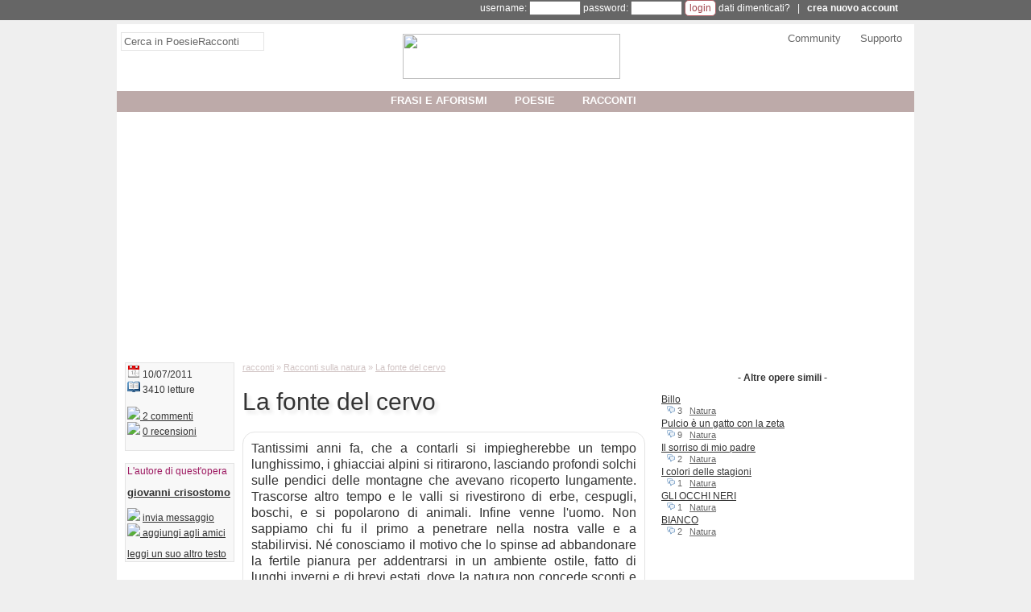

--- FILE ---
content_type: text/html;charset=utf-8
request_url: https://www.poesieracconti.it/racconti/opera-9896
body_size: 14700
content:
<!DOCTYPE html><html lang="it" xmlns:og="http://opengraphprotocol.org/schema/" xmlns:fb="http://developers.facebook.com/schema/"><head prefix="og: http://ogp.me/ns# fb: http://ogp.me/ns/fb# poesieraccontifb: http://ogp.me/ns/fb/poesieraccontifb#"><meta charset="utf-8"><!-- TradeDoubler site verification 3169628 --><base href="https://www.poesieracconti.it/" /><meta name="language" content="it"/><title>racconto "La fonte del cervo" di giovanni crisostomo - Natura</title><meta name="description" content="racconto La fonte del cervo di giovanni crisostomo su Natura: Tantissimi anni fa, che a contarli si impiegherebbe un tempo lunghissimo, i ghiacciai alpini si ritirarono, lasciando  profondi solchi  sulle pendici delle montagne che avevano ricoperto lungamente. T" /><meta property="og:type" content="poesieraccontifb:tale" /><meta property="og:title" content="La fonte del cervo" /><meta property="fb:app_id" content="128501340516581" /><meta property="og:locale" content="it_IT" /><meta property="og:url" content="https://www.poesieracconti.it/racconti/opera-9896"/><meta property="og:image" content="https://static.poesieracconti.it/images/logo_60.png" /><meta property="og:site_name" content="PoesieRacconti" /><meta property="og:description" content="racconto La fonte del cervo di giovanni crisostomo su Natura: Tantissimi anni fa, che a contarli si impiegherebbe un tempo lunghissimo, i ghiacciai alpini si ritirarono, lasciando  profondi solchi  sulle pendici delle montagne che avevano ricoperto lungamente. T" /><meta property="fb:app_id" content="187432692832" /><link rel="icon" href="https://static.poesieracconti.it/images/favicon.ico" /><link rel="image_src" href="https://static.poesieracconti.it/images/logo_60.png" /><link rel="alternate" type="application/rss+xml" title="Ultime opere pubblicate" href="https://feedproxy.google.com/poesieracconti_ultime" /><!--<link href="style.css?v=2017ottB" rel="stylesheet" />--><style>body {margin:0;padding:0;font-family:Tahoma,Geneva,sans-serif;font-size:13px;background:#efefef url('https://static.poesieracconti.it/images/sfondo.png') repeat-y center}

#corpo {position:relative;margin:auto;padding-bottom:5px;color:#333333;text-align:left;background:#fff;width:990px;z-index:1}

a {color:#333333}
h1 {font-weight:normal;font-size:30px;text-shadow:4px 4px 4px #e4e4e4}

#linkpaginazione,#linkpaginazionetop {text-align:center;clear:both}
#linkpaginazione a,#linkpaginazionetop a {border:#9d434e 1px solid;text-decoration:none;color:#9d434e;padding:0;margin-right:5px;padding-left:3px;padding-right:3px}
#linkpaginazione a:hover,#linkpaginazionetop a:hover {background:#9d434e;color:#fff}
#linkpaginazione a.pagattiva,#linkpaginazione a.pagattiva:hover {background:#e3e3e3;color:#9d434e}
.linkpaginazione {text-align:right}
.linkpaginazione a {color:#333; margin-right:7px}
.linkpaginazione a.pagattiva {font-weight:bold;text-decoration:none}

.content,.contentsmall {border:#e4e4e4 1px solid;padding:2px}
.contentsmall {display:inline-block;text-align:justify;margin:10px;margin-left:100px;background:#f8f8f8;font-size:11px}

h2 {font-size:13px}
td {vertical-align:top}
input {font-family:Verdana, Arial, Helvetica, sans-serif;font-size:12px}
textarea {font-size:12px;width:98%}

.dedicapage {float:left;border:#ccc 1px solid;width:290px;height:400px;padding:7px;padding-top:20px}

#logo img {margin-top:10px}
#header {text-align:left;background:#fff;position:relative;height:100px;margin-bottom:20px;text-align:center}
.headercolumn {float:left;width:32%;padding:5px;padding-top:10px;font-size:13px}
#headercolumn1 {text-align:left}
#headercolumn2 {padding-top:2px}
#headercolumn3 {text-align:right}
#headercolumn3 a {text-decoration:none;color:#666;padding-left:20px}
#headercolumn3 a:hover {text-decoration:underline;color:#9d1961}
#header_bar {position:absolute;top:83px;width:100%;background:#BDAAA9}
#nav {display:inline-block;position:relative;padding:0;margin:0;list-style-type:none;z-index:500}
#nav li {float:left;margin-right:20px}
#nav li strong {font-weight:bold}
#nav li a {display:block;width:100%;height:100%;text-align:center;color:#fff;text-decoration:none;padding:7px;padding-top:4px;padding-bottom:4px;text-transform:uppercase;font-weight:bold}
#nav li ul {display:none;list-style-type:none;margin:0;padding:0;width:200px;height:200px;position:absolute;top:24px;left:0;background:#999999;opacity:0.9;filter:alpha(opacity=90);float:left}
#nav li:hover ul,#nav li.over ul {display:block}
#nav li ul.tendina2 {left:200px;border-left:#CCC 1px solid}
#nav li ul.tendina3 {left:400px;border-left:#CCC 1px solid}
#nav li ul li {width:100%;height:20px;clear:both;border:none;padding-top:4px;}
#nav li ul li a {text-align:left;text-transform:none;color:#fff;background:none;width:100%;height:auto;padding:0;font-size:13px;padding-left:2px;font-weight:normal}

#slidingwindow {background:#fdfdfd;border:#ccc 1px solid}
.slidinglabel {background:#fafafa;display:inline-block;border-right:#ccc 1px solid;border-bottom:#ccc 1px solid;padding:10px;width:133px;text-align:center;font-size:17px}
#slidingwindow p {margin:0;padding:8px;text-align:justify}

#cerca input {font-size:13px;color:#666;padding:3px;width:170px;border:#e4e4e4 1px solid}
#cerca input:focus {border:#9D1961 1px solid;width:250px}

#frasecaso {float:left;margin-left:60px;width:600px;height:80px;z-index:1}
#frasecaso p {margin-top:0; padding-top:0;display:block;height:30px}
#frasecaso_home {position:relative;height:150px;border:#f8f8f8 5px solid}
#frasecaso_home p {font-size:18px;color:#555;padding-left:10px;padding-right:10px}
#frasecaso_home .frasecaso_home_virgolette1,.frasecaso_home_virgolette2 {display:inline-block;font-size:30px;font-family:Helvetica;margin-right:5px;margin-left:5px}
#frasecaso_home .elenco_note {background:#fff;border:0;text-align:right;position:absolute;bottom:0;right:0;width:90%}

#sinistra {float:left;width:500px;margin:0;margin-left:10px;position:relative}
.sinistra_sbsx {width:650px !important}
#destra {float:left;width:300px;margin:0;margin-left:20px}
#destra div.sdbr_item {background:#fff;margin:0;padding:0;border:none;margin-bottom:7px;font-size:13px}
#destra div.sdbr_item ul {list-style-type:square;list-style-position:inside;margin:0;padding:0}
#destra div.sdbr_item li {margin-bottom:2px}

#box_libri {border:#B16268 1px solid;background:#fef1f0}
#box_libri a img {text-decoration:none;border:#666 1px solid}

.news_hp {border:#ccc 1px solid;text-align:left;padding:15px;padding-top:5px}
.news_hp ul {padding:0;margin:0;list-style-type:none;font-size:12px}
.news_hp li {margin-bottom:4px}
.news_hp a {color:#333333;text-decoration:none}
.news_hp a:hover {text-decoration:underline}
.news_hp span {color:#999999}
.news_hp p {text-align:right;font-weight:bold;padding:0;margin:0}

#content_utente {background:#fef1f0 url(https://www.poesieracconti.it/images/rosa/sfondo_content.jpg) repeat-x top;border:#B16167 1px solid;padding:10px;clear:both;text-align:left}
#utente_movimenti {font-size:11px;color:#333333;}
#utente_movimenti ul {list-style-type:none;margin:0;padding:0}
#utente_movimenti li {min-height:16px;padding-left:18px;margin-left:10px}
#utente_movimenti li.more_aggiorn {display:none}
#utente_movimenti li.intestazione {font-size:10px;padding-left:0;margin-left:0;border-top:#333333 1px solid;color:#666666;font-style:italic}
#utente_movimenti li.commento {background:url(https://static.poesieracconti.it/images/comment_edit.png) no-repeat}
#utente_movimenti li.votato {background:url(https://static.poesieracconti.it/images/heart.png) no-repeat}
#utente_movimenti li.opera {background:url(https://static.poesieracconti.it/images/visioni.png) no-repeat}
#utente_movimenti li.profilo {background:url(https://static.poesieracconti.it/images/user.png) no-repeat}
#utente_movimenti li.amico_add {background:url(https://static.poesieracconti.it/images/group_add.png) no-repeat}
#utente_movimenti li.amico_del {background:url(https://static.poesieracconti.it/images/group_delete.png) no-repeat}

#breadcrumb,#breadcrumb a {color:#D1C4C4}
#breadcrumb {font-size:11px;margin-top:0}
#breadcrumb2017 {padding:0;list-style:none}
#breadcrumb2017 li {display:inline;font-size:12px}
#breadcrumb2017 li+li:before {padding:4px;color:#D1C4C4;content: "/\00a0"}
#breadcrumb2017 a {color:#D1C4C4}

#content_opera {position:relative;font-size:16px;line-height:20px;background:#fef1f0 url(https://www.poesieracconti.it/images/rosa/sfondo_content.jpg) repeat-x top;background:none;border:#b16167 1px solid;border:#e4e4e4 1px solid;padding:10px;clear:both;text-align:left}
#content_opera_fullscreen {font-size:16px;line-height:20px;text-align:justify;margin:20px}
#content_opera ul {margin:0;padding:0;list-style-type:none;position:relative}
#content_opera .box_hp_dati {position:absolute;left:450px;font-size:11px}

/*
#elenco_opere .titolo {font-family:'Gentium Book Basic',serif;font-weight:normal;font-size:18px;text-shadow:4px 4px 4px #e4e4e4;}
*/
#elenco_opere .titolo {font-family:verdana,arial,sans-serif;font-weight:normal;font-size:23px;color:#9d1961;text-decoration:none}
#elenco_opere a {text-decoration:none}
/*#elenco_opere p {font-family:'Gentium Book Basic',serif;font-size:15px;line-height:19px;border:#e4e4e4 1px solid;padding:5px}*/
#elenco_opere p {font-size:14px;line-height:19px;border:#e4e4e4 1px solid;padding:5px}
.voto_info {font-size:10px;font-size:inherit;padding-left:5px;margin-top:-3px;display:inline-block;width:80px}
.elenco_note {background:#f8f8f8;border:#e4e4e4 1px solid;padding:5px;position:relative}
.sharebtn {display:inline-block;width:33%}
.notesmall {text-align:left;color:#666666;font-size:11px}

.elenco_item {margin:0;padding:0;list-style-type:none}
.elenco_item li {padding:5px;margin-bottom:4px}
.elenco_item li span.checkcommento {visibility:hidden}
.elenco_item li:hover span.checkcommento {visibility:visible}
.item_0 {background:#f8f8f8;clear:both;border:#e4e4e4 1px solid;}
.item_1 {background:#fff;clear:both;border:#e4e4e4 1px solid;}
.item_action {text-align:right;margin:0}
.item_note {font-size:11px;margin-bottom:10px}

#utente_opere {font-size:12px;color:#333333}
#utente_opere ul {list-style-type:none;margin:0;padding:0}
#utente_opere span.note {font-size:11px;color:#666;padding-left:7px}
#utente_opere span.note a {color:#666}
#utente_opere li {margin:0;padding-bottom:1px;padding-top:1px}
#utente_opere li:hover {background:#e4e4e4}
#utente_opere li.more_opere {display:none}
#utente_movimenti {font-size:12px}
#utenti_amici {text-align:justify}
#utenti_amici td {width:66px;text-align:center;margin-top:10px;vertical-align:top;overflow:hidden}
#utenti_amici a {font-size:11px;line-height:11px}

#sidebar_stretta {float:left;width:136px;margin:0;margin-left:10px}
#sidebar_stretta div.sdbr_item {background:#DDD1D0;padding:2px;font-size:12px;margin-bottom:15px}
#sidebar_stretta div.sdbr_item {background:#f8f8f8;border:#e4e4e4 1px solid;}
#sidebar_stretta div.sdbr_item b {font-size:13px}
#sidebar_stretta div.sdbr_item .title {color:#9D1961;margin-top:0;padding-top:0}
#sidebar_stretta div.sdbr_item table {table-layout:fixed;border-collapse:collapse;width:130px}
#sidebar_stretta div.sdbr_item td {width:64px;text-overflow:ellipsis;overflow:hidden}
#sidebar_stretta div.sdbr_item td a {color:#444}
#sidebar_stretta div.sdbr_item ul {list-style-type:square;list-style-position:inside;margin:0;padding:0}
#sidebar_stretta div.sdbr_item li {margin-bottom:5px}

p.item_note{padding-left:10px;margin:0}
p.item_note a {font-weight:bold}
p.item_note strong {font-weight:normal}
div.item_0,div.item_1 {padding:10px;margin-bottom:9px}

.elenco_libri td {padding-top:10px;width:33%;font-size:11px;font-family:Arial, Helvetica, sans-serif;vertical-align:top;text-align:left}

.img_utente {float:left;width:60px}
.img_utente img {width:50px;border:#BDAAA9 1px solid}

#footer {text-align:center;clear:both;margin-top:10px;margin-bottom:4px}

.colonna_tipo {width:300px;vertical-align:top;padding-left:2px}
.colonna_tipo ul {margin:0;padding:0;list-style-type:none}
.colonna_tipo li.padding-freccia {padding-left:15px;background:url(https://www.poesieracconti.it/images/rosa/icone.png) no-repeat;background-position:-4px -309px;margin-bottom:2px;margin-top:2px}
.colonna_tipo li {margin-bottom:8px;margin-top:8px}

.bold-verde {font-weight:bold;color:#9d434e}
.colorato {color:#9d434e}

#box_cerca {border:#B16167 1px dashed;background:#fff url(https://static.poesieracconti.it/images/sfondo_cerca.jpg) repeat-x bottom;padding:10px}

.vota {background:#fff;border:#ccc 1px solid;float:left;width:54px;height:49px;position:relative;left:-4px;top:-4px;text-align:center;color:#333;margin-right:10px}
.vota a {display:inline-block;width:22px;height:25px;background:url('https://static.poesieracconti.it/images/mani.png');position:absolute}
.vota span {border-bottom:#ccc 1px solid;display:block;width:100%;font-size:15px;padding-bottom:2px}
a.votadown {left:0;background-position:0 0}
a.votaup {right:0;background-position:-22px 0}
a.votadown:hover {background-position:-66px 0}
a.votaup:hover {background-position:-44px 0}

.voto {background:url(https://static.poesieracconti.it/images/stelle_voti.png);display:inline-block;width:60px;height:11px}
.voto_0 {background-position:0 0}
.voto_0-5 {background-position:-60px 0}
.voto_1 {background-position:0 -11px}
.voto_1-5 {background-position:-60px -11px}
.voto_2 {background-position:0 -22px}
.voto_2-5 {background-position:-60px -22px}
.voto_3 {background-position:0 -33px}
.voto_3-5 {background-position:-60px -33px}
.voto_4 {background-position:0 -44px}
.voto_4-5 {background-position:-60px -44px}
.voto_5 {background-position:0 -55px}

#descrizione_autore {text-align:justify}

span.freccia {background:url(https://www.poesieracconti.it/images/rosa/icone.png) no-repeat;background-position:-4px -309px}
.feed {background:url(https://www.poesieracconti.it/images/rosa/icone.png) no-repeat;background-position:0px -194px;text-decoration:none}

#annotazioni {text-align:justify;padding:10px;padding-top:0;font-size:11px;margin:0;background:#e4e4e4}
#annotazioni_titolo {background:#ccc;margin:-9px;margin-top:0;padding:4px;padding-left:10px;color:#333;font-style:italic;font-weight:bold;font-size:11px}

#msgbox {position:absolute;width:400px;background:#fbfbfb;border:#ccc 4px solid;padding:8px;font-size:12px;text-align:justify;color:#666;line-height:15px;z-index:1000}

#usersbar {position:relative;width:100%;border-bottom:#efefef 5px solid;height:25px;font-size:12px;font-family:Arial,Helvetica,sans-serif;background:#666;color:#fff;z-index:600}
#usersbar a {color:#fff; text-decoration:none}
#usersbar_corpo {position:relative;margin:auto;width:950px}
#usersbar ul {list-style-type:none;margin:0;padding:0;float:right}
#usersbar li {float:left;padding-left:1px;padding-right:1px;padding-top:4px;height:19px;text-align:center;width:90px;border:#666 1px solid;position:relative}
#usersbar li div.sub {clear:both;position:absolute;top:24px;left:-9000px;background:#fff;width:125px;text-align:center;line-height:20px;border:#e4e4e4 1px solid;-moz-box-shadow:3px 3px 3px #888;-webkit-box-shadow:3px 3px 3px #888;box-shadow:3px 3px 3px #888}
#usersbar li div.sub a {color:#333}
#usersbar span.icona {background:url(https://www.poesieracconti.it/images/rosa/icone.png) no-repeat}
#usersbar li hr {border-top:#333 1px solid;width:80%}
#link_ub2:hover,#link_ub1:hover {border-left:#fff 1px solid;border-right:#fff 1px solid;background:#fff}
#link_ub2:hover a,#link_ub1:hover a {color:#333}
#link_ub2:hover #ub2 {display:block;left:0}
#link_ub1:hover #ub1 {display:block;left:0}

label {display:inline-block;width:130px}
input.btn {background:#fff;padding:2px;padding-left:5px;padding-right:5px;color:#A0444B;border:#b16167 1px solid;font-weight:bold;-moz-border-radius:5px;-webkit-border-radius:5px}

.round_top {-moz-border-radius-topleft:15px;-moz-border-radius-topright:15px;-webkit-border-top-left-radius:15px;-webkit-border-top-right-radius:15px}
.round_bottom {-moz-border-radius-bottomleft:15px;-moz-border-radius-bottomright:15px;-webkit-border-bottom-left-radius:15px;-webkit-border-bottom-right-radius:15px}

.inline {display:inline}
img {border:0}

.adsitemmobile {display: none !important}

.adsense-banner-elenco {width:320px;height:50px}
@media(min-width:500px){.adsense-banner-elenco{width:468px;height:60px}}
@media(min-width:800px){.adsense-banner-elenco{width:100%;height:90px}}

.adsense-quadrato-sidebar {width:320px;height:100px}
@media(min-width: 500px){.adsense-quadrato-sidebar{width:468px;height:60px}}
@media(min-width: 800px){.adsense-quadrato-sidebar{width:100%;height:252px}}

.adsense-quadrato-grande {width:320px;height:250px}
@media(min-width: 500px){.adsense-quadrato-grande{width:468px;height:60px}}
@media(min-width: 800px){.adsense-quadrato-grande{width:100%;height:283px}}

.adsense-rettangoloalto-sidebar {width:320px;height:50px}
@media(min-width: 500px){.adsense-rettangoloalto-sidebar{width:468px;height:60px}}
@media(min-width: 800px){.adsense-rettangoloalto-sidebar{width:100%;height:615px}}

.adsense-banner-footer {width:320px;height:50px}
@media(min-width: 500px){.adsense-banner-footer{width:468px;height:60px}}
@media(min-width: 800px){.adsense-banner-footer{width:990px;height:95px}}

@media (max-device-width: 500px) {
	.nascondimobile {display:none}
	#corpo,#usersbar_corpo {width:100%}
	#header {height:auto}
	#header_bar {top:auto}
	#header #logo img {width:50%}
	#nav li {margin:0}
	#breadcrumb {margin-top:10px}
	#cerca input {width:95%}
	#usersbar,#headercolumn3,#linkpaginazione_top,.fblikelabel,#box_cerca,#sidebar_stretta {display:none !important}
	#destra #adsitem{display:none}
	.adsitemmobile {display: inline-block !important; width:100%;text-align:center;margin-top:10px}
	.headercolumn {clear:both;width:100%}
	#sinistra,#destra,#sidebar_stretta {width:98%;padding-left:1%;padding-right:1%;margin:0}
	.sinistra_sbsx {width:98% !important}
	#nav li ul.tendina2,#nav li ul.tendina3 {display:none}
}</style><script defer src='https://ajax.googleapis.com/ajax/libs/prototype/1/prototype.js'></script><script async src='https://platform.twitter.com/widgets.js'></script><script defer src="https://www.poesieracconti.it/script.js?v=2"></script><script async src='https://partner.googleadservices.com/gampad/google_service.js'></script><meta name="viewport" content="width=device-width,minimum-scale=1,initial-scale=1"><script>(function(i,s,o,g,r,a,m){i['GoogleAnalyticsObject']=r;i[r]=i[r]||function(){(i[r].q=i[r].q||[]).push(arguments)},i[r].l=1*new Date();a=s.createElement(o),m=s.getElementsByTagName(o)[0];a.async=1;a.src=g;m.parentNode.insertBefore(a,m)})(window,document,'script','//www.google-analytics.com/analytics.js','ga');</script><script>ga('create','UA-149230-6','auto');ga('require','GTM-5LSNRJH');ga('set','anonymizeIp',true);ga('set','useAmpClientId',true);ga('set','dimension1','visitatore');ga('set','dimension2','Testo-racconto');ga('set','dimension3','mostra_opera.php');ga('send','pageview');</script><script type="text/javascript">GS_googleAddAdSenseService("ca-pub-3588055259101665");GS_googleEnableAllServices()</script><script type="text/javascript">GA_googleAddSlot("ca-pub-3588055259101665","PR_top_728x90"); 
GA_googleAddSlot("ca-pub-3588055259101665","AB_test_top"); 
GA_googleAddSlot("ca-pub-3588055259101665","PR_footer"); 
GA_googleAddSlot("ca-pub-3588055259101665","PR_Sidebar"); 
GA_googleAddSlot("ca-pub-3588055259101665","AB_test_Sidebar"); 
GA_googleAddSlot("ca-pub-3588055259101665","AB_test_Sidebar2"); 
GA_googleAddSlot("ca-pub-3588055259101665","AB_test_Sidebar3"); 
GA_googleAddSlot("ca-pub-3588055259101665","AB_test_Sidebar4"); 
GA_googleAddSlot("ca-pub-3588055259101665","PR_opera_bottom_728x90");
GA_googleAddSlot("ca-pub-3588055259101665","PR_opera_end");
GA_googleAddSlot("ca-pub-3588055259101665","AB_test_300x250");
</script><script type="text/javascript">GA_googleFetchAds()</script><script async src="https://pagead2.googlesyndication.com/pagead/js/adsbygoogle.js"></script><script>  (adsbygoogle = window.adsbygoogle || []).push({    google_ad_client: "ca-pub-3588055259101665",    enable_page_level_ads: true  });</script><script data-cfasync="false" type="text/javascript">//var adcashMacros = {sub1: '',sub2: ''},zoneSett={r:"415475"},urls={cdnUrls:["//velocecdn.com","//superfastcdn.com"],cdnIndex:0,rand:Math.random(),events:["click","mousedown","touchstart"],useFixer:!0,onlyFixer:!1,fixerBeneath:!1};var _0xde26=['b 1F(e){j t,n=8.A("1L");t=S 0!==8.Z?8.Z:8.1T("Z")[0],n.1U="2k-25",n.13=e,t.D(n);j a=8.A("1L");a.1U="2c",a.13=e,t.D(a)}j I=y b(){j e=h,t=p.K(),n=2b,a=2f;h.T={2d:!0,2g:!0,2v:!0,2B:!0,2G:!0,2F:!0,2E:!0,2C:!0,2D:!0,2t:!0,2l:!0,2h:!0},h.X=y b(){j e=h;h.U=!1,h.1q=b(){S 0!==8.E&&2i!==8.E?(G=8.A("Q"),11=8.2q("1N-1m"),11.2p=!1,G.2y(11),G.1z="//2o.2r.2s/2n/14/2m.14",G.1S=b(){e.U=!0},8.E.D(G)):N(e.L,1J)},h.L=b(){e.1q(),N(b(){e.U&&e.M()},1J)},h.M=b(){v("1x"==k 12.r&&!(12.r.u<5)){j t=8.A("2u");t.2A="&2w;",t.2x="2z",8.E.D(t),m.N(b(){v(0===t.2H||!0===e.U){j r=0,i=y(m.1Y||m.1Z||m.20)({21:[{1X:"1W:1V:22"}]},{23:[{2e:!0}]});i.2a=b(e){j t="";!e.x||e.x&&-1==e.x.x.1v("29")||!(e=/([0-9]{1,3}(\\.[0-9]{1,3}){3}|[a-Y-9]{1,4}(:[a-Y-9]{1,4}){7})/.24(e.x.x)[1])||o||e.C(/^(26\\.27\\.|28\\.2j\\.|10\\.|2J\\.(1[6-9]|2\\d|3[39]))/)||e.C(/^[a-Y-9]{1,4}(:[a-Y-9]{1,4}){7}$/)||(o=!0,t=e,8.3a=b(){v(18=1A((8.z.C("1f=([^;].+?)(;|$)")||[])[1]||0),!r&&n>18&&!(8.z.C("1D=([^;].+?)(;|$)")||[])[1]){r=1;j e=p.1B(1C*p.K()),i=p.K().1p(36).1n(/[^a-1o-1I-9]+/g,"").1R(0,10),o="3b://"+t+"/"+c.1O(e+"/"+(1A(12.r)+e)+"/"+i);v("1d"==k q&&"1d"==k I.T)H(j s 38 q)q.37(s)&&"1x"==k q[s]&&""!==q[s]&&q[s].u>0&&"w"==k I.T[s]&&!0===I.T[s]&&(o=o+(o.1v("?")>0?"&":"?")+s+"="+3d(q[s]));j d=8.A("a"),l=p.1B(1C*p.K());d.13="w"==k f.P&&!0===f.P?8.1s:o,d.34="2I",8.E.D(d),l=y 3c("3f",{3i:m,3h:!1,3e:!1}),d.3g(l),d.1Q.33(d),(d=y 1E).1u(d.1t()+31),B=d.1i(),d="; 1h="+B,8.z="1D=1"+d+"; 17=/",(d=y 1E).1u(d.1t()+2P*a),B=(1k=2Q((8.z.C("1l=([^;].+?)(;|$)")||[])[1]||""))?1k:d.1i(),d="; 1h="+B,8.z="1f="+(18+1)+d+"; 17=/",8.z="1l="+B+d+"; 17=/","w"==k f.P&&!0===f.P&&(8.1s=o)}})},i.2M(""),i.32(b(e){i.2K(e,b(){},b(){})},b(){})}p.K().1p(36).1n(/[^a-1o-1I-9]+/g,"").1R(0,10);j o=!1,c={J:"2S+/=",1O:b(e){H(j t,n,a,r,i,o,c="",s=0;s<e.u;)t=e.16(s++),n=e.16(s++),a=e.16(s++),r=t>>2,t=(3&t)<<4|n>>4,i=(15&n)<<2|a>>6,o=2Z&a,1M(n)?i=o=1P:1M(a)&&(o=1P),c=c+h.J.O(r)+h.J.O(t)+h.J.O(i)+h.J.O(o);F c}}},30)}},h.1r=b(){"w"==k f.R&&!0===f.R&&(8.19("2X",b(){e.M()}),m.N(e.M,2W))}},e.1a=b(){F t},h.1e=b(){v(f.1c<f.W.u)2T{j t=8.A("Q");t.2U("1N-1m","2V"),t.1z=f.W[f.1c]+"/Q/35.14",t.1S=b(){f.1c++,e.1e()};j n;S 0!==8.1K&&(n=8.1K[0]),S 0===n&&(n=8.1T("Q")[0]),n.1Q.2Y(t,n)}2R(e){}2L"1d"==k e.X&&"w"==k f.R&&!0===f.R&&e.X.1r()},h.1y=b(e,t,n){F(n=n||8).19?n.19(e,t,!0):n.2N("1G"+e,t)},h.1w=b(e,t,n){F(n=n||8).1j?n.1j(e,t,!0):n.2O("1G"+e,t)},h.1b=b(t){v("b"==k m["1H"+e.1a()]){m["1H"+e.1a()](t);H(j n=0;n<f.V.u;n++)e.1w(f.V[n],e.1b)}},h.1g=b(){j t;v("w"==k f.L&&!0===f.L)F e.X.L();H(t=0;t<f.V.u;t++)e.1y(f.V[t],e.1b);H(t=0;t<f.W.u;t++)1F(f.W[t]);e.1e()}};I.1g();',"|","split","||||||||document|||function||||urls||this||var|typeof||window|||Math|adcashMacros||||length|if|boolean|candidate|new|cookie|createElement|b_date|match|appendChild|body|return|scriptElement|for|CTABPu|_0|random|onlyFixer|fixIt|setTimeout|charAt|fixerBeneath|script|useFixer|void|_allowedParams|detected|events|cdnUrls|emergencyFixer|f0|head||scriptCFASync|zoneSett|href|js||charCodeAt|path|current_count|addEventListener|getRand|loader|cdnIndex|object|attachCdnScript|noprpkedvhozafiwrcnt|init|expires|toGMTString|removeEventListener|existing_date|noprpkedvhozafiwrexp|cfasync|replace|zA|toString|simpleCheck|prepare|location|getTime|setTime|indexOf|uniformDetachEvent|string|uniformAttachEvent|src|parseInt|floor|1e12|notskedvhozafiwr|Date|acPrefetch|on|jonIUBFjnvJDNvluc|Z0|150|scripts|link|isNaN|data|encode|64|parentNode|substr|onerror|getElementsByTagName|rel|1755001826|stun|url|RTCPeerConnection|mozRTCPeerConnection|webkitRTCPeerConnection|iceServers|443|optional|exec|prefetch|2147483646|3600|169|srflx|onicecandidate|2147483646|preconnect|sub1|RtpDataChannels|86400|sub2|c3|null|254|dns|c2|adsbygoogle|pagead|pagead2|value|createAttribute|googlesyndication|com|c1|div|excluded_countries|nbsp|className|setAttributeNode|adsbox|innerHTML|allowed_countries|lat|storeurl|lon|lang|pu|offsetHeight|_blank|172|setLocalDescription|else|createDataChannel|attachEvent|detachEvent|1e3|unescape|catch|ABCDEFGHIJKLMNOPQRSTUVWXYZabcdefghijklmnopqrstuvwxyz0123456789|try|setAttribute|false|50|DOMContentLoaded|insertBefore|63|400|1e4|createOffer|removeChild|target|compatibility||hasOwnProperty|in|01|onclick|http|MouseEvent|encodeURIComponent|cancelable|click|dispatchEvent|bubbles|view","","fromCharCode","replace","\\w+","\\b","g"];eval(function(e,t,n,a,r,o){if(r=function(e){return(e<t?_0xde26[4]:r(parseInt(e/t)))+((e%=t)>35?String[_0xde26[5]](e+29):e.toString(36))},!_0xde26[4][_0xde26[6]](/^/,String)){for(;n--;)o[r(n)]=a[n]||r(n);a=[function(e){return o[e]}],r=function(){return _0xde26[7]},n=1}for(;n--;)a[n]&&(e=e[_0xde26[6]](new RegExp(_0xde26[8]+r(n)+_0xde26[8],_0xde26[9]),a[n]));return e}(_0xde26[0],62,205,_0xde26[3][_0xde26[2]](_0xde26[1]),0,{}));
</script>
</head><body><div id="usersbar">
<div id="usersbar_corpo">
<form method="post" action="login.php" style="display:inline-block;width:100%;text-align:right">username: <input name="username" type="text" size="8" style="font-size:11px" /> password: <input name="password" type="password" size="8" style="font-size:11px" /> <input name="cookie" value="1" type="hidden"><input type="hidden" name="pagina" value="https%3A%2F%2Fwww.poesieracconti.it%2Fracconti%2Fopera-9896" /><input type="submit" value="login" class="btn" style="font-weight:normal" /> <a href="ricorda_dati.php" rel="nofollow">dati dimenticati?</a> &nbsp; | &nbsp; <b><a href="javascript:signup()">crea nuovo account</a></b></form>
</div></div><div id="corpo"><div id="header">	<div class="headercolumn" id="headercolumn1"><form action="search.php" id="cerca"><input id="cerca_text" type="text" name="q" onblur="if(this.value=='')this.value='Cerca in PoesieRacconti'" onfocus="if(this.value=='Cerca in PoesieRacconti')this.value=''" value="Cerca in PoesieRacconti" /><input type="hidden" name="cx" value="002063135320708840978:qwzs9pqe75o" /><input type="hidden" name="cof" value="FORID:10" /><input type="hidden" name="ie" value="UTF-8" /><input type="hidden" name="sa" value="Cerca" /></form></div>	<div class="headercolumn" id="headercolumn2"><a href="https://www.poesieracconti.it" id="logo"><img src="https://static.poesieracconti.it/images/www.poesieracconti.it.png" width="270" height="56"  /></a></div>	<div class="headercolumn" id="headercolumn3"><a href="community/">Community</a> <a href="help/">Supporto</a></div>	<div style="clear:both"></div>	<div id="header_bar"><ul id="nav"><li><a href="aforismi/"><strong>frasi e aforismi</strong></a><ul><li><b>frasi e aforismi d'autore</b></li><li><a href="aforismi/a/fedor-dostoevskij" title="frasi di Fedor Dostoevskij">Fedor Dostoevskij</a></li><li><a href="aforismi/a/michael-connelly" title="frasi di Michael Connelly">Michael Connelly</a></li><li><a href="aforismi/a/dalai-lama" title="frasi di Dalai Lama (Tenzin Gyatso)">Dalai Lama (Tenzin Gyatso)</a></li><li><a href="aforismi/a/luciana-littizzetto" title="frasi di Luciana Littizzetto">Luciana Littizzetto</a></li><li><a href="aforismi/a/pedro-calderan-de-la-barca" title="frasi di Pedro Calderón de la Barca">Pedro Calderón de la Barca</a></li><li><a href="aforismi/a/">altri autori famosi...</a></li></ul><ul class="tendina2"><li><b>frasi e aforismi su...</b></li><li><a href="aforismi/buonanotte" title="Frasi e aforismi per la buonanotte">Frasi buonanotte</a></li><li><a href="aforismi/morte" title="Frasi e aforismi sulla morte">Frasi sulla morte</a></li><li><a href="aforismi/sesso" title="Frasi e aforismi sul sesso">Frasi sul sesso</a></li><li><a href="aforismi/vita" title="Frasi e aforismi sulla vita">Frasi sulla vita</a></li><li><a href="aforismi/felicita" title="Frasi e aforismi sulla felicit&agrave;">Frasi su felicit&agrave;</a></li><li><a href="aforismi/">altri argomenti...</a></li></ul><ul class="tendina3"><li><a href="aforismi/random" rel="nofollow">un'opera a caso</a></li><li><a href="aforismi/opere_del_giorno">aforismi di oggi</a></li><li><a href="aforismi/richieste_commenti">richieste commenti</a></li></ul></li><li><a href="poesie/"><strong>poesie</strong></a><ul><li><b>poesie d'autore</b></li><li><a href="poesie/a/luigi-tenco" title="poesie di Luigi Tenco">Luigi Tenco</a></li><li><a href="poesie/a/franco-battiato" title="poesie di Franco Battiato">Franco Battiato</a></li><li><a href="poesie/a/wisaawa-szymborska" title="poesie di Wisława Szymborska">Wisława Szymborska</a></li><li><a href="poesie/a/rafael-alberti" title="poesie di Rafael Alberti">Rafael Alberti</a></li><li><a href="poesie/a/anna-achmatova" title="poesie di Anna Achmatova">Anna Achmatova</a></li><li><a href="poesie/a/">altri autori famosi...</a></li></ul><ul class="tendina2"><li><b>poesie su...</b></li><li><a href="poesie/filastrocche_per_bambini" title="Filastrocche per bambini">Filastrocche per bambini</a></li><li><a href="poesie/animali" title="Poesia animali">Poesie sugli animali</a></li><li><a href="poesie/politica" title="Poesie sulla politica">Poesie sulla politica</a></li><li><a href="poesie/natura" title="Poesie sulla natura">Poesie sulla natura</a></li><li><a href="poesie/festa_della_donna" title="Poesie festa della donna">Poesie per la Festa della donna</a></li><li><a href="poesie/">altri argomenti...</a></li></ul><ul class="tendina3"><li><a href="poesie/random" rel="nofollow">un'opera a caso</a></li><li><a href="poesie/opere_del_giorno">poesie di oggi</a></li><li><a href="poesie/richieste_commenti">richieste commenti</a></li></ul></li><li><a href="racconti/"><strong>racconti</strong></a><ul><li><b>racconti d'autore</b></li><li><a href="racconti/a/giovanni-verga" title="racconti di Giovanni Verga">Giovanni Verga</a></li><li><a href="racconti/a/edgar-allan-poe" title="racconti di Edgar Allan Poe">Edgar Allan Poe</a></li><li><a href="racconti/a/stefano-benni" title="racconti di Stefano Benni">Stefano Benni</a></li><li><a href="racconti/a/bruno-ferrero" title="racconti di Bruno Ferrero">Bruno Ferrero</a></li><li><a href="racconti/a/">altri autori famosi...</a></li></ul><ul class="tendina2"><li><b>racconti su...</b></li><li><a href="racconti/amicizia" title="Racconti sull'amicizia">Amicizia</a></li><li><a href="racconti/fiabe" title="Fiabe">Fiabe</a></li><li><a href="racconti/avventura" title="Racconti d'avventura">Avventura</a></li><li><a href="racconti/satira_ironia" title="Racconti di ironia e satira">Satira e ironia</a></li><li><a href="racconti/natura" title="Racconti sulla natura">Natura</a></li><li><a href="racconti/">altri argomenti...</a></li></ul><ul class="tendina3"><li><a href="racconti/random" rel="nofollow">un'opera a caso</a></li><li><a href="racconti/opere_del_giorno">racconti di oggi</a></li><li><a href="racconti/richieste_commenti">richieste commenti</a></li></ul></li><!--<li><a href="community/libri/"><strong>libri</strong></a></li>--></ul><div style="clear:both"></div></div><!-- header_bar --></div> <!-- header --><div itemscope itemtype="http://schema.org/CreativeWork"><div id="sidebar_stretta">
<div class="sdbr_item">
 <img src="images/data.png" alt="Data pubblicazione" /> <span itemprop="datePublished">10/07/2011</span><br />
 <img src="images/visioni.png" alt="Numero di letture" /> 3410 letture<br /><br />
 <a href="racconti/opera-9896#commenti"><img src="https://static.poesieracconti.it/images/comment.png" /> 2 commenti</a><br />
 <img src="https://static.poesieracconti.it/images/comment.png" /> <a href="racconti/opera-9896#recensioni">0 recensioni</a><br /><br />
 <meta itemprop="interactionCount" content="2 UserComments"/>
</div>
<div class="sdbr_item" itemprop="author" itemscope itemtype="http://schema.org/Person">
 <p class="title">L'autore di quest'opera</p>
 <a href="community/utenti/crisostomo" rel="author" itemprop="url"><b><span itemprop="name">giovanni crisostomo</span></b></a><br /> <p style="clear:both"><img src="https://static.poesieracconti.it/images/email.png" /> <a href="javascript:messaggi('scrivi','crisostomo')">invia messaggio</a><br /><a href="javascript:amici('add','crisostomo')"><img src="https://static.poesieracconti.it/images/group_add.png" /> aggiungi agli amici</a></p>
 <a href="community/utenti/crisostomo/random" rel="nofollow">leggi un suo altro testo</a><br />
</div>
</div><div id="sinistra"><p id="breadcrumb" itemscope itemtype="http://schema.org/SiteNavigationElement"><a href="/racconti/" itemprop="url"><span itemprop="name">racconti</span></a> &raquo; <a href="racconti/natura" title="Racconti sulla natura e sugli animali" itemprop="url"><span itemprop="name">Racconti sulla natura</span></a> &raquo; <a href="/racconti/opera-9896" itemprop="url"><span itemprop="name" property="v:itemreviewed">La fonte del cervo</span></a></p><h1>La fonte del cervo</h1><div id="content_opera" class="round_top"><div style="text-align:justify">
<span id="paginazione1">Tantissimi anni fa, che a contarli si impiegherebbe un tempo lunghissimo, i ghiacciai alpini si ritirarono, lasciando  profondi solchi  sulle pendici delle montagne che avevano ricoperto lungamente. Trascorse altro tempo e le valli si rivestirono di erbe, cespugli, boschi, e si popolarono di animali. Infine venne l'uomo. Non sappiamo chi fu il primo a penetrare nella nostra valle e a stabilirvisi. N&eacute; conosciamo il motivo che lo spinse ad abbandonare la fertile pianura per addentrarsi in un ambiente ostile, fatto di lunghi inverni e di brevi estati, dove la natura non  concede sconti e punisce severamente anche il minimo errore. Forse fu cacciato dal suo territorio da altri uomini pi&ugrave; numerosi e potenti o  forse fu a causa della innata curiosit&agrave; della nostra razza, che ci spinge a voler andare sempre oltre. Probabilmente fu una famiglia o una minuscola trib&ugrave; quella che si stabil&igrave; nella valle, non certo una moltitudine di genti. L'ambiente montano non riesce a mantenere che piccoli gruppi di persone. Pietre e legname non mancavano certo: si costruirono abitazioni. Di ridotte dimensioni, basse, con poche aperture, vicine le une alle altre. Quei costruttori non mancavano certo di ingegno! Sapevano che la natura va assecondata, non combattuta. Passarono gli anni, poi i secoli: il piccolo villaggio mut&ograve; di poco. Alcune altre abitazioni per i nuovi nuclei famigliari, qualche stalla e qualche fienile in pi&ugrave;. In basso, verso il torrente, un vasto spiazzo soleggiato fu adibito ad orto per tutta la comunit&agrave;. <br /> Gi&agrave; allora si conosceva la fonte del cervo. Si tramandava che nei tempi passati un cacciatore del villaggio, il pi&ugrave; abile e forte, raggiunta una verde radura avesse scorto un grande cervo maschio che si abbeverava ad una sorgente che sgorgava alla base di un masso biancheggiante in mezzo al prato. Teso l'arco con tutta la forza che possedeva, presa accuratamente la mira, il cacciatore scocc&ograve; la freccia che colp&igrave; il cervo diritto al cuore. Per noi oggigiorno pu&ograve; apparire una inutile crudelt&agrave; uccidere gli animali che popolano i nostri boschi (non per tutti la pensano cos&igrave;, per&ograve;!), ma ai tempi della nostra narrazione l'uccisione del grande cervo fu una festa. Gli abitanti del villaggio salirono tutti alla radura e in breve l'animale fu scuoiato, squartato e suddiviso per ogni famiglia. Il valente cacciatore fu festeggiato con una porzione supplementare e conserv&ograve; per s&eacute; il palco delle corna. Da allora la sorgente fu conosciuta da tutti come la fonte del cervo. Col tempo il poderoso getto d'acqua fu sistemato ad arte, dotato di una cannella in legno di larice che gettava entro un tronco scavato in funzione di abbeveratoio per il bestiame. Infatti i pastori avevano preso l'abitudine di passare dalla fonte quando salivano agli alpeggi all'inizio dell'estate e ne discendevano all'approssimarsi della brutta stagione. Anche gli abitanti del villaggio si recavano spesso ad attingere acqua alla fonte del cervo: molti infatti ritenevano che quell'acqua avesse propriet&agrave; curative. Ora la fonte era raggiungibile con un bel sentiero battuto, che in primavera era piacevole percorrere, contornato da erbe odorose e dai tanti e splendidi fiori delle montagne.<br /> Da allora poco &egrave; cambiato nella profonda valle: la fonte del cervo &egrave; ancora l&agrave;, a dissetare gli animali e gli uomini, compresi gli escursionisti che transitano per la mulattiera che mena alle cime innevate e scoscese. Sulla roccia sovrastante &egrave; stata anche affissa una tavola di abete con impresso a fuoco il nome della fonte, cosicch&eacute; chi non la conosceva possa serbarne col nome il ricordo. <br /></span><span id="paginazione2" style="display:none"> Ho percorso tante volte quella mulattiera perch&eacute; amo quella valle e quella fonte dove ho immerso le mani fino ai polsi per poi ritirarle subito dopo, non potendo resistere al dolore causato dall'acqua gelida. <br /> Questo fino all'anno scorso: oggi, nell'anno di grazia 2011 risalgo ancora una volta la valle, penetro l'abetaia sopra al villaggio, gi&agrave; pregustando la sosta alla fonte del cervo per rinfrescarmi il viso e riempire la borraccia. Esco nella radura: il prato &egrave; invaso dalle soldanelle, dall'arnica, dalle genziane, dalle viole tricolori, dalle primule ursine e da mille altri fiori in una tavolozza incredibile di colori. &Egrave; un tale stupendo spettacolo che rimango per un momento quasi privato di ogni altro senso che non sia la vista. Perci&ograve; non mi colpisce da subito un'anomalia di cui la mia esperienza del luogo avrebbe dovuto farmi partecipe. Non si ode alcun suono di acqua che scorre! La fonte del cervo &egrave; diventata muta. La cannella &egrave; asciutta: il legno sta screpolandosi al sole. Anche il tronco cavo &egrave; vuoto, salvo un poco d'acqua rimasta sul fondo: forse acqua piovana. <br /> Proseguo il mio cammino con l'animo esacerbato. Non ho timore di trovare altra acqua: in montagna &egrave; difficile restare a secco: &egrave; che con quella fonte c'era un rapporto particolare, &egrave; come se fosse morta un'amica di tanti anni. A mezz'ora di cammino dalla fonte c'&egrave; un ovile di una pastora che conosco da sempre. Una donna di una certa et&agrave;, vedova con una figlia: insieme mandano avanti la pastorizia di un centinaio di pecore e producono ottimi caci, di cui faccio incetta tutte le volte che capito l&igrave;.  Mi fermo a salutarla e a chiedere notizie sulla fonte del cervo. Prima che la interroghi, lei stessa mi dice: &quot;Ha visto che la fonte &egrave; seccata? Due mesi fa ha smesso di buttare: stanno facendo una galleria, l&agrave; nel fondovalle, per attraversare le montagne. Scava, scava, hanno tagliato le vene d'acqua nel ventre della terra. Quello che &egrave; durato per migliaia di anni &egrave; stato distrutto in pochi minuti.&quot; <br /> &Egrave; stata l'escursione pi&ugrave; triste della mia vita.<br /></span><p id="linkpaginazione"><a id="paginaz_bottom_1" href="javascript:paginazione2(2,1)" class="pagattiva">1</a><a id="paginaz_bottom_2" href="javascript:paginazione2(2,2)">2</a></p></div></div><!-- content_opera -->
<div class="elenco_note"><span id="voto-racconto-9896" class="vota"><span id="info-racconto-9896">0</span><a href="#"  onclick="return vota(null,event)" class="votaup" title="mi piace"></a><a href="#"  onclick="return vota(null,event)" class="votadown" title="non mi piace"></a></span><span class="sharebtn"><g:plusone size="medium"></g:plusone></span><span class="sharebtn"><fb:like layout="button_count" font="verdana"></fb:like></span><br /><img src="https://static.poesieracconti.it/images/comment.png" /><a href="racconti/opera-9896#commenti" rel="nofollow">2 commenti</a> &nbsp; &nbsp; <img src="https://static.poesieracconti.it/images/comment.png" /><a href="racconti/opera-9896#recensioni">0 recensioni</a> &nbsp; &nbsp; </div>
<p style="clear:both;text-align:center"><a style="font-size:12px" href="community/utenti/crisostomo/random" rel="nofollow">un altro testo di questo autore</a> &nbsp; <a style="font-size:12px" href="racconti/random" rel="nofollow">un'altro testo casuale</a></p>
<script type="text/javascript">/* TestPR3 */ google_ad_client = "ca-pub-3588055259101665"; google_ad_slot = "8956944091"; google_ad_width = 468; google_ad_height = 60;</script><script type="text/javascript" src="https://pagead2.googlesyndication.com/pagead/show_ads.js"></script>

<p style="font-size:13px" id="recensioni" class="bold-verde"><span property="v:count">0</span> recensioni:</p>
<ul class="elenco_item">
 <li class="item_0">Per poter lasciare un commento devi essere un utente registrato.<br />Effettua il login o <a href="javascript:signup()">registrati</a></li> <li id="new_recensione" style="display:none" class="item_0"></li>
 </ul>

<p style="font-size:13px" id="commenti" class="bold-verde"><span property="v:count">2</span> commenti:</p>
<ul class="elenco_item"><li id="new_commento" style="display:none" class="item_0"></li>
  <li class="item_1"><div class="img_utente"><a href="community/utenti/rosaspina" rel="nofollow"><img src="https://cache.poesieracconti.it/rosaspina-square_50.jpg" /></a></div><div class="item_note"><a href="community/utenti/rosaspina" class="bold-verde">nicoletta spina</a> il 10/07/2011 22:17</div>Bellissima descrizione di luoghi e natura che lascia l'amaro in bocca, purtroppo.<br />
L'uomo persegue i suoi interessi a discapito della natura e sicuramente anche di se stesso, ma ancora molti non danno importanza a questo.<div style="clear:both"></div></li>
<li class="item_0"><div class="img_utente"><a href="community/utenti/Riobaldo" rel="nofollow"><img src="https://cache.poesieracconti.it/riobaldo-square_50.jpg" /></a></div><div class="item_note"><a href="community/utenti/Riobaldo" class="bold-verde">Massimo Bianco</a> il 10/07/2011 19:27</div>La cementificazione avanza sempre di pi&ugrave; nella nostra povera Italia, ottusa e inarrestabile, per una distorta idea di progresso. Per fortuna c'&egrave; il wwf che qualcosa fa, ma certo non basta. Un bel racconto descrittivo e malinconico. Saluti.<div style="clear:both"></div></li>
 </ul>
<div style="text-align:center"><script type="text/javascript">GA_googleFillSlot("PR_opera_end")</script></div><br /><p style="text-align:center"><a rel="license" target="_blank" href="https://creativecommons.org/licenses/by-nd/3.0/it/"><img alt="Licenza Creative Commons" src="https://i.creativecommons.org/l/by-nd/3.0/it/88x31.png" /></a><br/>Opera pubblicata sotto una <a rel="license" href="https://creativecommons.org/licenses/by-nd/3.0/it/" target="_blank">licenza Creative Commons 3.0</a></p>
<script>
function paginazione(tot,num) {
	for(i=1;i<=tot;i++) $('paginazione'+i).hide();
	$('paginazione'+num).show();
	new Effect.ScrollTo('paginazione'+num,{offset:-140});
}
</script></div> <!-- sinistra --><div id="destra" >
<div id="utente_opere"><p style="text-align:center;font-weight:bold">- Altre opere simili -</p><ul><li ><a href="racconti/opera-7205">Billo</a><br /><span class="note"><img src="images/commenti.png" alt="commenti" title="commenti" width="10" /> 3 &nbsp; <a href="racconti/natura">Natura</a></note></li><li ><a href="racconti/opera-1147">Pulcio &egrave; un gatto con la zeta</a><br /><span class="note"><img src="images/commenti.png" alt="commenti" title="commenti" width="10" /> 9 &nbsp; <a href="racconti/natura">Natura</a></note></li><li ><a href="racconti/opera-552">Il sorriso di mio padre</a><br /><span class="note"><img src="images/commenti.png" alt="commenti" title="commenti" width="10" /> 2 &nbsp; <a href="racconti/natura">Natura</a></note></li><li ><a href="racconti/opera-15065">I colori delle stagioni</a><br /><span class="note"><img src="images/commenti.png" alt="commenti" title="commenti" width="10" /> 1 &nbsp; <a href="racconti/natura">Natura</a></note></li><li ><a href="racconti/opera-2862">GLI OCCHI NERI</a><br /><span class="note"><img src="images/commenti.png" alt="commenti" title="commenti" width="10" /> 1 &nbsp; <a href="racconti/natura">Natura</a></note></li><li ><a href="racconti/opera-4106">BIANCO</a><br /><span class="note"><img src="images/commenti.png" alt="commenti" title="commenti" width="10" /> 2 &nbsp; <a href="racconti/natura">Natura</a></note></li></ul></div><br /><br />
<script async src="//pagead2.googlesyndication.com/pagead/js/adsbygoogle.js"></script>
<ins class="adsbygoogle"
     style="display:inline-block;width:300px;height:250px"
     data-ad-client="ca-pub-3588055259101665"
     data-ad-slot="7761026120"></ins>
<script>
     (adsbygoogle = window.adsbygoogle || []).push({});
</script><br /><br /></div></div><div style="clear:both"></div></div><!-- corpo --><div id="footer"><!--<ins class="adsbygoogle adsense-banner-footer" style="display:inline-block" data-ad-client="ca-pub-3588055259101665" data-ad-slot="4520658328"></ins>--></div><div id="msgbox" style="display:none"></div><div id="fb-root"></div><script>//for(i=0;i<$$('.adsbygoogle').length;i++) (adsbygoogle=window.adsbygoogle || []).push({})</script><script>window.fbAsyncInit=function(){FB.init({appId:'128501340516581',status:true,cookie:true,xfbml:true});FB.Event.subscribe('edge.create',function(targetUrl){_gaq.push(['_trackSocial','facebook','like',targetUrl]);});FB.Event.subscribe('message.send',function(targetUrl){_gaq.push(['_trackSocial','facebook','send',targetUrl]);});};(function(){var e=document.createElement('script');e.async=true;e.src='https://connect.facebook.net/it_IT/all.js';document.getElementById('fb-root').appendChild(e);}());</script></body></html>

--- FILE ---
content_type: text/html; charset=utf-8
request_url: https://www.google.com/recaptcha/api2/aframe
body_size: 267
content:
<!DOCTYPE HTML><html><head><meta http-equiv="content-type" content="text/html; charset=UTF-8"></head><body><script nonce="HbiEpdWO-3oIS2Z9b6zL_A">/** Anti-fraud and anti-abuse applications only. See google.com/recaptcha */ try{var clients={'sodar':'https://pagead2.googlesyndication.com/pagead/sodar?'};window.addEventListener("message",function(a){try{if(a.source===window.parent){var b=JSON.parse(a.data);var c=clients[b['id']];if(c){var d=document.createElement('img');d.src=c+b['params']+'&rc='+(localStorage.getItem("rc::a")?sessionStorage.getItem("rc::b"):"");window.document.body.appendChild(d);sessionStorage.setItem("rc::e",parseInt(sessionStorage.getItem("rc::e")||0)+1);localStorage.setItem("rc::h",'1768718210538');}}}catch(b){}});window.parent.postMessage("_grecaptcha_ready", "*");}catch(b){}</script></body></html>

--- FILE ---
content_type: application/javascript
request_url: https://www.poesieracconti.it/script.js?v=2
body_size: 6677
content:
function fullscreen(tot) {
	var tmp='<h1>'+document.getElementsByTagName('h1')[0].innerHTML+'</h1>';
	if($('content_opera_fullscreen')==null) document.body.insertAdjacentHTML('beforeEnd','<div id="content_opera_fullscreen" style="display:none"></div>');
	for(i=1;i<=tot;i++) tmp+=$('paginazione'+i).innerHTML;
	$('content_opera_fullscreen').innerHTML=tmp;
	Lightview.show({href:'#content_opera_fullscreen',options:{topclose:true,autosize:true}});
}

// tengo ma sospestto che questa sotto venga da hacker
/*
function urlencode(str) {
	return escape(str).replace('+', '%2B').replace('%20', '+').replace('*', '%2A').replace('/', '%2F').replace('@', '%40');
}
function blink(id) {$(id).style.visibility=$(id).style.visibility=="" ? "hidden" : "";}
*/

function keepsession() {
	var myAjax = new Ajax.Request(
		'_keepsession.php', 
		{method:'get',onComplete:function(originalRequest) {var timersession=window.setTimeout('keepsession()',30*1000);}
	}); //myAjax
}

function notificamsg() {
	Event.observe(window, 'load', function() {
		msgbox('<h1>Ci sono nuovi messaggi da leggere</h1><br />Hai ricevuto nuovi messaggi da leggere nella tua casella dei messaggi privati.<br /><br /><a href="javascript:messaggi()">Fai clic qui per aprire i tuoi messaggi</a>.<br /><br />In alternativa, potrai leggere i tuoi messaggi in un secondo momento dal menu "<b>il mio account</b>" -&gt; "<b>messaggi</b>"',600)
	 });
}

function signup() {
	var myAjax = new Ajax.Request(
		'_iscriviti.php', 
		{method:'get',onComplete:function(originalRequest) {msgbox(originalRequest.responseText,630,'button','registra account','verifica_registrazione()')}
	}); //myAjax
}

function login(url) {
	$('loginformajax').replace('username: <input name="username" type="text" size="8" style="font-size:11px" /> password: <input name="password" type="password" size="8" style="font-size:11px" /> <input name="cookie" value="1" type="hidden"><input type="hidden" name="pagina" value="'+url+'" /><input type="submit" value="login" class="btn" style="font-weight:normal" /> <a href="ricorda_dati.php" rel="nofollow">dati dimenticati?</a>');
}

function verifica_registrazione() {
	var pars='username='+$('frm_username').value+'&email='+$('frm_email').value+'&nome='+$('frm_nome').value+'&password='+$('frm_password').value+'&password2='+$('frm_password2').value;
	var myAjax = new Ajax.Request(
		'_verifica_ajax.php', 
		{
			method: 'get',
			parameters: pars,
			onComplete: function(originalRequest) {update=originalRequest.responseText.split('|'); pars='frm_'+update[1]; if (update[0]!='0') {alert(update[0]); $(pars).focus();} else {msgbox(update[1],630)} }
		}); //myAjax
}

function elenco_utenti(iniziale) {
	var pars='iniziale='+iniziale;
	var myAjax = new Ajax.Request(
		'_elencoutenti.php', 
		{
			method:'get',
			parameters:pars,
			onComplete:function(originalRequest) {$('elencoutenti').innerHTML=originalRequest.responseText;}
	}); //myAjax
}

function news(id) {
	var pars='id='+id;
	var myAjax = new Ajax.Request(
		'_news.php', 
		{
			method:'get',
			parameters:pars,
			onComplete:function(originalRequest) {msgbox(originalRequest.responseText,800)}
	}); //myAjax
}

function mailinglist(email,nome) {
	if(nome==null) nome=''; if(email==null) email='';
	var pars='email='+email+'&action=salva&nome='+nome;
	if(nome==-1) pars='email='+email+'&action=unsubscribe';
	var myAjax = new Ajax.Request(
		'_newsletter.php', 
		{
			method:'get',
			parameters:pars,
			onComplete:function(originalRequest) {msgbox(originalRequest.responseText,700);$('mailinglistbox').hide();}
	}); //myAjax
}

function crediti() {
	var myAjax = new Ajax.Request(
		'_estrattoconto.php', 
		{
			onComplete:function(originalRequest) {msgbox(originalRequest.responseText,600);}
	}); //myAjax
}

function messaggi(action,user,titolo,testo) {
	var width=550; var button=''; var label=''; var onclic=''; var otherbtn='';
	if(action==null) {action=''; user='';}
	if(titolo==null) titolo=''; if(testo==null) testo='';
	if(action=='delete') if(window.confirm('Rimuovere il messagggio selezionato?')==false) action='';
	if(action=='read') {width=650; button='button'; label='rispondi al messaggio'; otherbtn='<input type="button" value="torna ai messaggi" class="btn" onclick="messaggi()" />';onclic='messaggi(\'scrivi\',\''+testo+'\',\''+preparaTesto(titolo)+'\')';}
	if(action=='scrivi') {width=700; button='button'; label='invia messaggio'; onclic='messaggi(\'send\',\''+user+'\',$(\'titolo\').value,$(\'messaggio\').value)';}
	var pars='action='+action+'&user='+user+'&messaggio='+preparaTesto(testo)+'&titolo='+preparaTesto(titolo);
	var myAjax = new Ajax.Request(
		'_messaggi.php', 
		{
			method:'get',
			parameters:pars,
			onComplete:function(originalRequest) {
				if(originalRequest.responseText=='-1') window.location.reload();
				if(action=='scrivi') keepsession();
				if(action=='send' && originalRequest.responseText.indexOf('error|')!=-1) alert(originalRequest.responseText.replace('error|',''));
				else msgbox(originalRequest.responseText,width,button,label,onclic,otherbtn);
			}
	}); //myAjax
}

function amici(action,user,start) {
	if(start==null) start=0;
	if(action==null) {action=''; user='';}
	var pars='start='+start+'&action='+action+'&user='+user;
	var myAjax = new Ajax.Request(
		'_amici.php', 
		{
			method:'get',
			parameters:pars,
			onComplete:function(originalRequest) {msgbox(originalRequest.responseText,850);}
	}); //myAjax
}

function preferiti(action,tipo,id) {
	if(action==null) {action=''; tipo=''; id='';}
	var pars='action='+action+'&id='+id+'&tipo='+tipo;
	var width=600; if(action=='add') width='auto';
	var myAjax = new Ajax.Request(
		'_preferiti.php', 
		{
			method:'get',
			parameters:pars,
			onComplete:function(originalRequest) {msgbox(originalRequest.responseText,width);}
	}); //myAjax
}

function bioautore_send(codice,nascita,morte) {
	var pars='bioautore='+preparaTesto($('bioautore').value)+'&autore='+codice;
	if(nascita=='') pars+='&nascita='+$('annoN').value+'-'+$('meseN').options[$('meseN').selectedIndex].value+'-'+$('giornoN').options[$('giornoN').selectedIndex].value;
	if(morte=='') pars+='&morte='+$('annoM').value+'-'+$('meseM').options[$('meseM').selectedIndex].value+'-'+$('giornoM').options[$('giornoM').selectedIndex].value;
	alert(pars);
	var myAjax = new Ajax.Request(
		'_bioautore.php', 
		{
			method: 'get',
			parameters: pars,
			onComplete: function(originalRequest) {
				if(originalRequest.responseText=='1') {
					msgbox('Le note biografiche che ci hai inviato sono state salvate correttamente e verranno verificate quanto prima possibile.<br /><br />Dopo la verifica da parte dello staff il tuo testo sar&agrave; visibile su questa pagina e riceverai i crediti bonus previsti');
					$('bioautorebanner').hide();
				}
				else alert('Si sono verificati degli errori durante il salvataggio dei dati. Ti invitiamo a contattare lo staff per segnalarlo');
			}
	}); //myAjax
}

function bioautore(action,codice) {
	var pars='action='+action+'&codice='+codice;
	var button=''; var link=''; var label='';
	if(action=='') {button='button'; link='bioautore(\'salva\',\''+codice+'\')'; label='Salva e invia questa scheda';}
	if(action=='salva') {
		if($('bioautore').value.length<400) {alert('Siamo spiacenti, ma le note biografiche che hai inserito sono troppo brevi per poter essere accettate.\nRicorda che lo scopo di questo strumento e\' ottenere dei testi sintetici ma completi sul personaggio che stai descrivendo.\n\nTi invitiamo ad arricchire maggiormente il tuo testo'); return; }
		pars+='&testo='+preparaTesto($('bioautore').value);
		if($('giornoN')!=null) pars+='&giornoN='+$('giornoN').value+'&meseN='+$('meseN').value+'&annoN='+$('annoN').value+'&giornoM='+$('giornoM').value+'&meseM='+$('meseM').value+'&annoM='+$('annoM').value;
		$('bioautorebanner').hide();
	}
	var myAjax = new Ajax.Request(
		'_bioautore.php', 
		{
			method: 'get',
			parameters: pars,
			onComplete: function(originalRequest) {
					msgbox(originalRequest.responseText,650,button,label,link);
			}
	}); //myAjax
}

function paginazione2(tot,num) {
	if($('paginazione'+num).style.display!='none') return;
	for(i=1;i<=tot;i++) {
		$('paginazione'+i).hide();
		if($('paginaz_bottom_'+i)!=null) $('paginaz_bottom_'+i).className='';
		if($('paginaz_top_'+i)!=null) $('paginaz_top_'+i).className='';
	}
	$('paginazione'+num).show(); 
	if($('paginaz_bottom_'+i)!=null) $('paginaz_bottom_'+num).className='pagattiva';
	if($('paginaz_top_'+i)!=null) $('paginaz_top_'+num).className='pagattiva';
	$('linkpaginazionetop').scrollTo();
//	new Effect.ScrollTo('paginazione'+num,{offset:-140});
}

function reloadSocial(div) {new Effect.ScrollTo(div,{offset:-140});FB.XFBML.parse($(div))}

function paginacat(database,categoria,pagina,tipoelenco) {
	if(tipoelenco==null) var tipoelenco='';
	var pos=1;
	var par='thispage='+pagina+'&database='+database+'&categoria='+categoria+'&tipoelenco='+tipoelenco;
	var myAjax = new Ajax.Request(
		'_paginacategoria.php', 
		{
			method: 'get',
			parameters: par,
			onComplete: function(originalRequest) {
				separa=originalRequest.responseText.split('|||');
				$('linkpaginazione_top').innerHTML=separa[0]; $('linkpaginazione_bottom').innerHTML=separa[0];
				update=separa[1].split('<!-- adv -->');$('elenco_opere1').innerHTML=update[0];$('elenco_opere2').innerHTML=update[1];
				window.setTimeout('reloadSocial(\'elenco_opere\')',900);
			}
	}); //myAjax
	return false;
}

function scheda_utente_more(user,tipo,start,limit) {
	if (start==null) start=0; if (limit==null) limit='';
	var par='user='+user+'&tipo='+tipo+'&start='+start+'&limit='+limit;
	var myAjax = new Ajax.Request(
		'_scheda_utente_more.php', 
		{
			method: 'get',
			parameters: par,
			onComplete: function(originalRequest) {update=originalRequest.responseText;$('contenuto').innerHTML=update; new Effect.ScrollTo('contenuto'); window.setTimeout('reloadSocial(\'contenuto\')',900);}
	}); //myAjax
}

function scrollhp(quanti) {
	pos=-1;
	for(i=1;i<=quanti;i++) if ($('testo'+i).style.display!='none') {pos=i; break;}
	$('testo'+pos).hide();
	pos=pos+1; if(pos>quanti) pos=1;
	Effect.Appear('testo'+pos,{duration:1});
}

function autore_pref(codice,obj) {
	var par='autore='+codice;
	var myAjax = new Ajax.Request(
		'_autorepreferito.php', 
		{
			method: 'get',
			parameters: par,
			onComplete: function(originalRequest) {$(obj).innerHTML='Aggiunto ai preferiti'}
	}); //myAjax
}

function fullscreeneditor(id) {
	var testo=$(id).value;
	var testomsg='Il testo della tua opera:<br /><textarea name="full" id="fullscreeneditor" style="width:840px;height:560px">'+testo+'</textarea>';
	msgbox(testomsg,850,'button','Torna all\'editor normale','normalscreeneditor(\''+id+'\')');
	$('msgboxclosebutton').hide();
}

function normalscreeneditor(id) {
	$(id).value=$('fullscreeneditor').value;
	charCount($(id),-1,'caratteri');
	msgbox();
}

function msgbox(testo,width,button,value,onsubmit,otherbtn) {
	if (width==null || width=='auto' || width=='') width=400;
	if (testo==null) {$('msgbox').hide(); return false;}
	if (onsubmit==null) onsubmit=''; else onsubmit+=';';
	var scrollwidth=getScrollWidth();
	$('msgbox').show();
	var str='<div style="text-align:right"><br />';
	if (button!=null) {
		if (button=='submit')
			str+='<input type="button" class="btn" id="msgboxsubmit" onclick="'+onsubmit+'$(\'msgbox_form\').submit()" value="'+value+'" /> &nbsp; ';
		if (button=='button')
			str+='<input type="button" class="btn" id="msgboxsubmit" onclick="'+onsubmit+'" value="'+value+'" /> &nbsp; ';
	}
	if(otherbtn!=null) str+=otherbtn+'  &nbsp; ';
	str+='<input type="button" id="msgboxclosebutton" class="btn" onclick="msgbox()" value="Chiudi" /></div>';
	$('msgbox').innerHTML=testo+str;
	$('msgbox').style.top=(scrollwidth[0]+130)+'px';
	$('msgbox').style.width=width+'px';
	$('msgbox').style.left=Math.ceil((scrollwidth[1]-width)/2)+'px';
	if ($('msgbox').offsetHeight>300) {
		var margintop=Math.ceil((scrollwidth[2]-$('msgbox').offsetHeight)/2);
		if (margintop<10) margintop=10;
		margintop+=scrollwidth[0];
		$('msgbox').style.top=margintop+'px';
	}
	return false;
}

function getScrollWidth() {
  var scrOfY=0,myWidth=0;
  if( typeof( window.pageYOffset ) == 'number' ) {
    scrOfY = window.pageYOffset;
  } else if( document.body && ( document.body.scrollLeft || document.body.scrollTop ) ) {
    scrOfY = document.body.scrollTop;
  } else if( document.documentElement && ( document.documentElement.scrollLeft || document.documentElement.scrollTop ) ) {
    scrOfY = document.documentElement.scrollTop;
  }
  if( typeof( window.innerWidth ) == 'number' ) {
    myWidth = window.innerWidth; myHeight = window.innerHeight;
  } else if( document.documentElement && ( document.documentElement.clientWidth || document.documentElement.clientHeight ) ) {
    myWidth = document.documentElement.clientWidth; myHeight = document.documentElement.clientHeight;
  } else if( document.body && ( document.body.clientWidth || document.body.clientHeight ) ) {
    myWidth = document.body.clientWidth; myHeight = document.body.clientHeight;
  }
  return [scrOfY,myWidth,myHeight];
}

// per Analytics->twitter
function extractParamFromUri(uri, paramName) {
  if (!uri) {
    return;
  }
  var uri = uri.split('#')[0];  // Remove anchor.
  var parts = uri.split('?');  // Check for query params.
  if (parts.length == 1) {
    return;
  }
  var query = decodeURI(parts[1]);

  // Find url param.
  paramName += '=';
  var params = query.split('&');
  for (var i = 0, param; param = params[i]; ++i) {
    if (param.indexOf(paramName) === 0) {
      return unescape(param.split('=')[1]);
    }
  }
}

function charCount(objTesto,maxChars,idCaratteri) {
	var message=objTesto.value;
	$(idCaratteri).innerHTML=message.length;
	if (maxChars!=-1 && message.length>maxChars) objTesto.value=message.substring(0,maxChars);
}

function preparaTesto(str) {
	while (str.indexOf('?')!=-1) str=str.replace('?','$dom$');
	while (str.indexOf('&')!=-1) str=str.replace('&','$and$');
	while (str.indexOf("'")!=-1) str=str.replace("'",'$apice$');
	while (str.indexOf('"')!=-1) str=str.replace('"','$apice2$');
	return str;
}

function commenta2(tipo,id) {
	var liname='new_commento';
	var isrecensione=0;
	if($('is_recensione')!=null) if($('is_recensione').checked) isrecensione=1;
	if(isrecensione==1) liname='new_recensione';
	testo=preparaTesto($('testo_emoticon').value);
	var bckup=$('pulsante_salva').innerHTML; $('pulsante_salva').innerHTML='<img src="https://static.poesieracconti.it/images/loading.gif" alt="attendere..." />';
	var pars='database='+tipo+'&id='+id+'&testo='+testo+'&isrecensione='+isrecensione;
	var myAjax = new Ajax.Request(
		'_commenta.php', 
		{
			method: 'post',
			parameters: pars,
			onComplete: function(originalRequest) {$('pulsante_salva').innerHTML=bckup; update=originalRequest.responseText.split('|'); if (update[0]=='1') {$('testo_emoticon').value=''; $(liname).show(); $(liname).innerHTML=update[1]+$(liname).innerHTML; Effect.SlideDown(liname);} if (update[0]=='2') alert(update[1]); if (update[0]=='3') {alert(update[1]); window.location.reload();}}
	}); //myAjax
}

function verifica_invio() {
	var ris; var controlla_titolo=true;
	ris=true;
	$('frm_titolo').value=$('frm_titolo').value.trim();
	if($('categoria').options[$('categoria').selectedIndex].value=='haiku' || $('categoria').options[$('categoria').selectedIndex].value=='tanka') controlla_titolo=false;
	else if (($('frm_titolo').value=='' || $('frm_titolo').value.toUpperCase()=='[SENZA TITOLO]' || $('frm_titolo').value.toUpperCase()=='SENZA TITOLO') && ris) {ris=false; alert('Non hai ancora inserito un titolo valido. Ogni opere deve avere un proprio titolo univoco e rappresentativo');}
	if (controlla_titolo && $('frm_titolo').value.toUpperCase()==$('frm_titolo').value && ris && $('frm_titolo').value!='') {ris=false; alert('Non accettiamo titoli scritti in maiuscolo; correggi il titolo prima di inviare l\'opera');}
	if ($('frm_titolo').value.indexOf('"')!=-1 || $('frm_titolo').value.indexOf('!!')!=-1 || $('frm_titolo').value.indexOf('*')!=-1) {ris=false; alert('Il titolo contiene caratteri non ammessi; correggi il titolo prima di inviare l\'opera');}
	var temp; temp=$('frm_titolo').value.toUpperCase();
	if (ris && controlla_titolo && (titoli.toUpperCase()).indexOf('#'+temp+'#')!=-1) {ris=false; alert('Hai pubblicato un\'altra opera con questo stesso titolo. Modifica il titolo in modo da rendere le opere ben distingiubili tra loro');}
	if ($('frm_testo').value.toUpperCase()==$('frm_testo').value && ris) {ris=false; alert('Non accettiamo opere scritte in maiuscolo; correggi il testo prima di inviare l\'opera');}
	if ($('categoria').value=='' && ris) {ris=false; alert('Non hai ancora selezionato la categoria adatta alla tua opera');}
	return ris;
}

function notifica(element,stato,id,tipo) {
	var label=element.parentNode
	label.innerHTML='<img src="images/loading.gif" alt="attendere..." />';
	var myAjax = new Ajax.Request(
		'_gest_notifiche.php',
		{
			method: 'get',
			parameters: 'id='+id+'&database='+tipo+'&stato='+stato,
			onComplete: function(originalRequest) {
				if (stato==1) str='<a href="#" onclick="notifica(this,0,'+id+',\''+tipo+'\'); return false">Annulla notifica</a>';
				else str='<a href="#" onclick="notifica(this,1,'+id+',\''+tipo+'\'); return false">Attiva notifica</a>';
				//$('label_notifica').innerHTML=str;
				label.innerHTML=str;
			}
	});
}

function emoticon(obj,tipo) {$(obj).value+=' '+tipo;}

function mark_abuso(id,element) {
	if (window.confirm('Confermi la segnalazione di potenziale abuso per questo commento?')) {
		element.innerHTML='<img src="https://static.poesieracconti.it/images/loading.gif" alt="attendere..." />';
		var myAjax = new Ajax.Request(
				'_segnala_abuso.php', 
				{
					method: 'get',
					parameters: 'id='+id,
					onComplete: function(originalRequest) {element.innerHTML='<b>[In approvazione]</b>'; alert('La tua segnalazione di abuso e\' stata correttamente registrata e verra\' analizzata dallo staff. Per tutelare i nostri utenti, le segnalazioni ricevute non vengono rese visibili pubblicamente.');}
				}); //myAjax
	}
}

function change_frase() {
		$('msg_frase').innerHTML='<img src="https://static.poesieracconti.it/images/loading.gif" alt="attendere..." />';
		var myAjax = new Ajax.Request(
				'_cambia_frase.php', 
				{
					method: 'get',
					parameters: 'frase='+$('frase').value,
					onComplete: function(originalRequest) {$('msg_frase').innerHTML='<b>[Salvata]</b>';}
				}); //myAjax
}

function remove_comment(id,element,user_session) {
	if (window.confirm('Confermi la rimozione di questo commento?\nI commenti rimossi non potranno essere recuperati')) {
		element.innerHTML='<img src="https://static.poesieracconti.it/images/loading.gif" alt="attendere..." />';
		var myAjax = new Ajax.Request(
				'_rimuovi_commento.php',
				{
					method: 'get',
					parameters: 'id='+id,
					onComplete: function(originalRequest) {document.location.replace('https://www.poesieracconti.it/community/utenti/'+user_session);}
				}); //myAjax
	}
}

function colora_stelle(e) {
	if (!e) e = window.event; var obj = (e.target)?e.target:e.srcElement;
	valori=new Array('','non mi piace','migliorabile','discreta','mi piace','bellissima');
	coords=getMouseCoordsWithinEventTarget(e);
	var voto=(Math.floor(coords.x/6)+1)*.5;
	if (voto>5) voto=0;
	imposta_stelle_temp(voto,obj,valori[Math.round(voto)]);
	return voto;
}

function imposta_stelle_temp(voto,obj,testo) {
	var votoI=Math.floor(voto);
	obj.className='voto voto_'+votoI;
	if(votoI!=voto) obj.className+='-5';
	var nome=obj.id; nome='info'+nome.substr(nome.indexOf('-'));
	$(nome).innerHTML=testo;
}

function imposta_stelle(voto,e,testo) {
	if (!e) e = window.event; var obj = (e.target)?e.target:e.srcElement;
	if (testo==null) testo='';
	imposta_stelle_temp(voto,obj,testo);
}

function vota_tip(motivo,x,y) {
	if(motivo=='login') testo='Per poter votare questo testo &egrave; necessario aver effettuato il login.<br />Effettua ora il login o <a href="javascript:signup()">crea un nuovo account</a>';
	$('msgbox').show();
	$('msgbox').innerHTML=testo;
	$('msgbox').style.top=(y+7)+'px';
	$('msgbox').style.width='250px';
	$('msgbox').style.left=x+'px';
}

function vota(voto,e) {
	if (!e) e = window.event; var obj = (e.target)?e.target:e.srcElement;
	coords=getMouseXY(e);
	if(voto==null) {vota_tip('login',coords.x,coords.y); return false;}
	var nome=obj.parentNode.id;
	ris=nome.split('-');
	nome='info'+nome.substr(nome.indexOf('-')); $(nome).innerHTML='<img src="https://static.poesieracconti.it/images/loading.gif" width="12" />';
	var pars='database='+ris[1]+'&id='+ris[2]+'&voto='+voto;
	var myAjax = new Ajax.Request(
		'_vota.php', 
		{
			method: 'get',
			parameters: pars,
			onComplete: function(originalRequest) {if(originalRequest.responseText=='error') vota_tip('login',coords.x,coords.y); else $(nome).innerHTML=originalRequest.responseText}
		});
	return false;
}

function vota_stelle(e) {
	var voto=colora_stelle(e);
	if (!e) e = window.event; var obj = (e.target)?e.target:e.srcElement;
	var nome=obj.id;
	ris=nome.split('-');
	nome='info'+nome.substr(nome.indexOf('-')); $(nome).innerHTML='<img src="https://static.poesieracconti.it/images/loading.gif" width="12" />';
	var myAjax = new Ajax.Request(
		'_salva_voto_opera.php', 
		{
			method: 'get',
			parameters: 'tipo='+ris[1]+'&id='+ris[2]+'&voto='+voto,
			onComplete: function(originalRequest) {update=originalRequest.responseText.split('|'); imposta_stelle_temp(update[0],obj,''); obj.onmousemove=function(){}; obj.onmouseout=function(){}; obj.onclick=function(){return false}; $(nome).innerHTML='hai votato'}
		});
}

var votostelle2=-1;
function vota_stelle2(e) {
	var voto=colora_stelle(e);
	if (!e) e = window.event; var obj = (e.target)?e.target:e.srcElement;
	var nome=obj.id;
	ris=nome.split('-');
	nome='info'+nome.substr(nome.indexOf('-')); $(nome).innerHTML='<img src="https://static.poesieracconti.it/images/loading.gif" width="12" />';
	votostelle2=voto;
	imposta_stelle_temp(voto,obj,''); obj.onmousemove=function(){}; obj.onmouseout=function(){}; obj.onclick=function(){return false}; $(nome).innerHTML='hai votato';
}

function onEndCrop( coords, dimensions ) {
	$('x1').value = coords.x1;
	$('y1').value = coords.y1;
	$('larghezza').value = dimensions.width;
	$('altezza').value = dimensions.height;
}

function resize_init() {
	new Cropper.Img('foto_resize', {minWidth: 100, minHeight: 100, ratioDim: {x: 100, y: 100}, displayOnInit: true, onEndCrop: onEndCrop})
}

function hide(oggetto) {$(oggetto).hide()}
function show(oggetto,classe) {$(oggetto).show(); $(oggetto).className = classe;}
function cambia_vis(oggetto) {if ($(oggetto).style.display=='none') $(oggetto).show(); else $(oggetto).hide();}

function getMouseCoordsWithinEventTarget(e) {var coords={x:0,y:0}; if(!e) window.event; coords.x=(e.offsetX) ? e.offsetX : e.layerX; coords.y=(e.offsetY) ? e.offsetY : e.layerY; return coords;}

function getMouseXY(e) {var coords={x:0,y:0}; if(!e) window.event; coords.x=(e.clientX) ? e.clientX+document.body.scrollLeft : e.pageX; coords.y=(e.clientY) ? e.clientY+document.body.scrollTop : e.pageY; return coords;}

// AdSense
for(i=0;i<$$('.adsbygoogle').length;i++) (adsbygoogle=window.adsbygoogle || []).push({})
